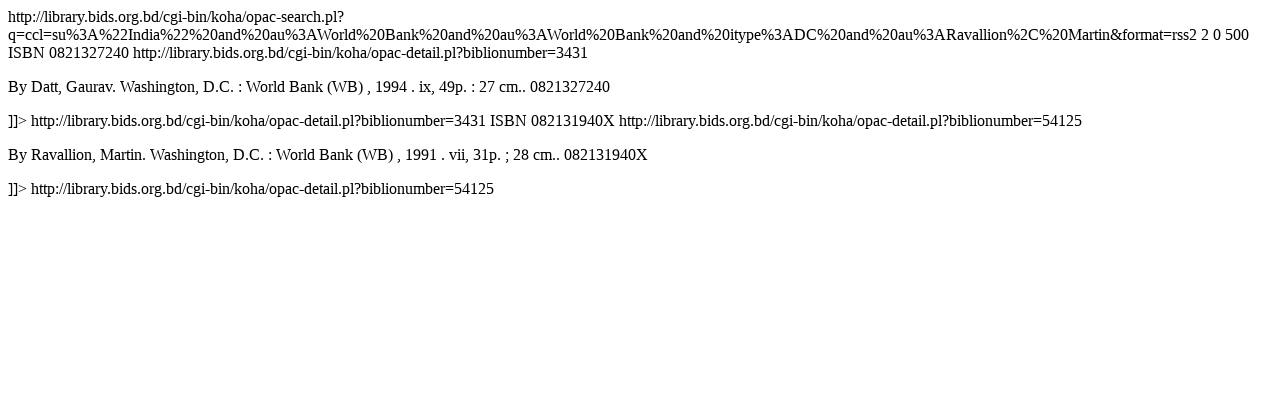

--- FILE ---
content_type: text/html; charset=UTF-8
request_url: http://library.bids.org.bd/cgi-bin/koha/opac-search.pl?q=ccl=su%253A%2522India%2522%2520and%2520au%253AWorld%2520Bank%2520and%2520au%253AWorld%2520Bank%2520and%2520itype%253ADC%2520and%2520au%253ARavallion%252C%2520Martin&count=500&sort_by=acqdate_dsc&format=rss2
body_size: 1018
content:
<?xml version='1.0' encoding='utf-8'  ?>




<rss version="2.0"
      xmlns:opensearch="http://a9.com/-/spec/opensearch/1.1/"
      xmlns:dc="http://purl.org/dc/elements/1.1/"
      xmlns:atom="http://www.w3.org/2005/Atom">
   <channel>
     <title><![CDATA[BIDS Library and Documentation Center Search for 'su:&quot;India&quot; and au:World Bank and au:World Bank and itype:DC and au:Ravallion, Martin']]></title>
     <link>http://library.bids.org.bd/cgi-bin/koha/opac-search.pl?q=ccl=su%3A%22India%22%20and%20au%3AWorld%20Bank%20and%20au%3AWorld%20Bank%20and%20itype%3ADC%20and%20au%3ARavallion%2C%20Martin&amp;format=rss2</link>
     <atom:link rel="self" type="application/rss+xml" href="http://library.bids.org.bd/cgi-bin/koha/opac-search.pl?q%3Dccl%3Dsu%253A%2522India%2522%2520and%2520au%253AWorld%2520Bank%2520and%2520au%253AWorld%2520Bank%2520and%2520itype%253ADC%2520and%2520au%253ARavallion%252C%2520Martin&amp;sort_by=acqdate_dsc&amp;format=rss2"/>
     <description><![CDATA[ Search results for 'su:&quot;India&quot; and au:World Bank and au:World Bank and itype:DC and au:Ravallion, Martin' at BIDS Library and Documentation Center]]></description>
     <opensearch:totalResults>2</opensearch:totalResults>
     <opensearch:startIndex>0</opensearch:startIndex>
     
       <opensearch:itemsPerPage>500</opensearch:itemsPerPage>
     
	 
     <atom:link rel="search" type="application/opensearchdescription+xml" href="http://library.bids.org.bd/cgi-bin/koha/opac-search.pl?&amp;sort_by=&amp;format=opensearchdescription"/>
     <opensearch:Query role="request" searchTerms="" startPage="" />
     <item>
       <title>Income gains for the poor from public works employment : </title>
       <dc:identifier>ISBN 0821327240</dc:identifier>
       <link>http://library.bids.org.bd/cgi-bin/koha/opac-detail.pl?biblionumber=3431</link>
       <description><![CDATA[
<img src="https://images-na.ssl-images-amazon.com/images/P/0821327240.01.TZZZZZZZ.jpg" alt="" />




	   <p>By Datt, Gaurav. 
	   Washington, D.C. : World Bank (WB) , 1994
                        . ix, 49p. :
                        
                         27 cm.. 
                         0821327240
       </p>

						]]></description>
       <guid>http://library.bids.org.bd/cgi-bin/koha/opac-detail.pl?biblionumber=3431</guid>
     </item>
	 
     <atom:link rel="search" type="application/opensearchdescription+xml" href="http://library.bids.org.bd/cgi-bin/koha/opac-search.pl?&amp;sort_by=&amp;format=opensearchdescription"/>
     <opensearch:Query role="request" searchTerms="" startPage="" />
     <item>
       <title>Growth and redistribution components of changes in poverty measures : </title>
       <dc:identifier>ISBN 082131940X</dc:identifier>
       <link>http://library.bids.org.bd/cgi-bin/koha/opac-detail.pl?biblionumber=54125</link>
       <description><![CDATA[
<img src="https://images-na.ssl-images-amazon.com/images/P/082131940X.01.TZZZZZZZ.jpg" alt="" />




	   <p>By Ravallion, Martin. 
	   Washington, D.C. : World Bank (WB) , 1991
                        . vii, 31p. ;
                        
                         28 cm.. 
                         082131940X
       </p>

						]]></description>
       <guid>http://library.bids.org.bd/cgi-bin/koha/opac-detail.pl?biblionumber=54125</guid>
     </item>
	 
   </channel>
</rss>





